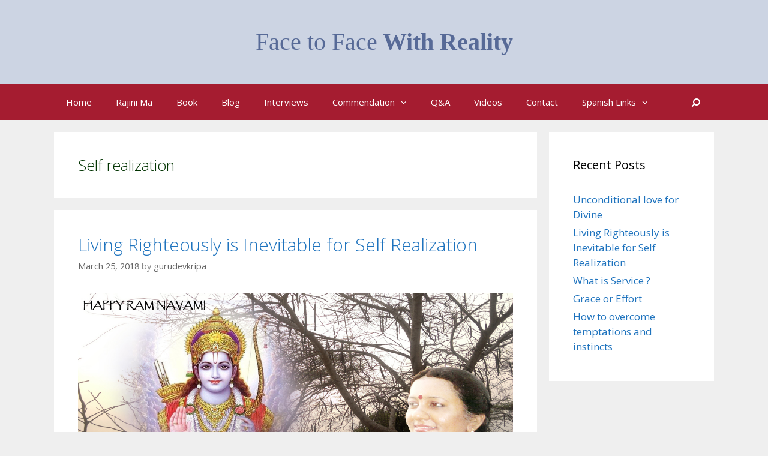

--- FILE ---
content_type: text/html; charset=UTF-8
request_url: https://rajiniji.com/category/self-realization/
body_size: 13551
content:
<!DOCTYPE html>
<html lang="en-US">
<head>
	<meta charset="UTF-8">
	<meta http-equiv="X-UA-Compatible" content="IE=edge" />
	<link rel="profile" href="http://gmpg.org/xfn/11">
	<title>Self realization Archives - How to get self-realized</title>

<!-- This site is optimized with the Yoast SEO plugin v12.5 - https://yoast.com/wordpress/plugins/seo/ -->
<meta name="robots" content="max-snippet:-1, max-image-preview:large, max-video-preview:-1"/>
<link rel="canonical" href="https://rajiniji.com/category/self-realization/" />
<meta property="og:locale" content="en_US" />
<meta property="og:type" content="object" />
<meta property="og:title" content="Self realization Archives - How to get self-realized" />
<meta property="og:url" content="https://rajiniji.com/category/self-realization/" />
<meta property="og:site_name" content="How to get self-realized" />
<meta name="twitter:card" content="summary" />
<meta name="twitter:title" content="Self realization Archives - How to get self-realized" />
<script type='application/ld+json' class='yoast-schema-graph yoast-schema-graph--main'>{"@context":"https://schema.org","@graph":[{"@type":"WebSite","@id":"https://rajiniji.com/#website","url":"https://rajiniji.com/","name":"How to get self-realized","publisher":{"@id":"https://rajiniji.com/#/schema/person/"},"potentialAction":{"@type":"SearchAction","target":"https://rajiniji.com/?s={search_term_string}","query-input":"required name=search_term_string"}},{"@type":"CollectionPage","@id":"https://rajiniji.com/category/self-realization/#webpage","url":"https://rajiniji.com/category/self-realization/","inLanguage":"en-US","name":"Self realization Archives - How to get self-realized","isPartOf":{"@id":"https://rajiniji.com/#website"}}]}</script>
<!-- / Yoast SEO plugin. -->

<link rel='dns-prefetch' href='//fonts.googleapis.com' />
<link rel='dns-prefetch' href='//s.w.org' />
<link href='https://fonts.gstatic.com' crossorigin rel='preconnect' />
<link rel="alternate" type="application/rss+xml" title="How to get self-realized &raquo; Feed" href="https://rajiniji.com/feed/" />
<link rel="alternate" type="application/rss+xml" title="How to get self-realized &raquo; Comments Feed" href="https://rajiniji.com/comments/feed/" />
<link rel="alternate" type="application/rss+xml" title="How to get self-realized &raquo; Self realization Category Feed" href="https://rajiniji.com/category/self-realization/feed/" />
		<script type="text/javascript">
			window._wpemojiSettings = {"baseUrl":"https:\/\/s.w.org\/images\/core\/emoji\/12.0.0-1\/72x72\/","ext":".png","svgUrl":"https:\/\/s.w.org\/images\/core\/emoji\/12.0.0-1\/svg\/","svgExt":".svg","source":{"concatemoji":"https:\/\/rajiniji.com\/wp-includes\/js\/wp-emoji-release.min.js?ver=5.4.18"}};
			/*! This file is auto-generated */
			!function(e,a,t){var n,r,o,i=a.createElement("canvas"),p=i.getContext&&i.getContext("2d");function s(e,t){var a=String.fromCharCode;p.clearRect(0,0,i.width,i.height),p.fillText(a.apply(this,e),0,0);e=i.toDataURL();return p.clearRect(0,0,i.width,i.height),p.fillText(a.apply(this,t),0,0),e===i.toDataURL()}function c(e){var t=a.createElement("script");t.src=e,t.defer=t.type="text/javascript",a.getElementsByTagName("head")[0].appendChild(t)}for(o=Array("flag","emoji"),t.supports={everything:!0,everythingExceptFlag:!0},r=0;r<o.length;r++)t.supports[o[r]]=function(e){if(!p||!p.fillText)return!1;switch(p.textBaseline="top",p.font="600 32px Arial",e){case"flag":return s([127987,65039,8205,9895,65039],[127987,65039,8203,9895,65039])?!1:!s([55356,56826,55356,56819],[55356,56826,8203,55356,56819])&&!s([55356,57332,56128,56423,56128,56418,56128,56421,56128,56430,56128,56423,56128,56447],[55356,57332,8203,56128,56423,8203,56128,56418,8203,56128,56421,8203,56128,56430,8203,56128,56423,8203,56128,56447]);case"emoji":return!s([55357,56424,55356,57342,8205,55358,56605,8205,55357,56424,55356,57340],[55357,56424,55356,57342,8203,55358,56605,8203,55357,56424,55356,57340])}return!1}(o[r]),t.supports.everything=t.supports.everything&&t.supports[o[r]],"flag"!==o[r]&&(t.supports.everythingExceptFlag=t.supports.everythingExceptFlag&&t.supports[o[r]]);t.supports.everythingExceptFlag=t.supports.everythingExceptFlag&&!t.supports.flag,t.DOMReady=!1,t.readyCallback=function(){t.DOMReady=!0},t.supports.everything||(n=function(){t.readyCallback()},a.addEventListener?(a.addEventListener("DOMContentLoaded",n,!1),e.addEventListener("load",n,!1)):(e.attachEvent("onload",n),a.attachEvent("onreadystatechange",function(){"complete"===a.readyState&&t.readyCallback()})),(n=t.source||{}).concatemoji?c(n.concatemoji):n.wpemoji&&n.twemoji&&(c(n.twemoji),c(n.wpemoji)))}(window,document,window._wpemojiSettings);
		</script>
		<style type="text/css">
img.wp-smiley,
img.emoji {
	display: inline !important;
	border: none !important;
	box-shadow: none !important;
	height: 1em !important;
	width: 1em !important;
	margin: 0 .07em !important;
	vertical-align: -0.1em !important;
	background: none !important;
	padding: 0 !important;
}
</style>
	<link rel='stylesheet' id='generate-fonts-css'  href='//fonts.googleapis.com/css?family=Open+Sans:300,300italic,regular,italic,600,600italic,700,700italic,800,800italic' type='text/css' media='all' />
<link rel='stylesheet' id='wp-block-library-css'  href='https://rajiniji.com/wp-includes/css/dist/block-library/style.min.css?ver=5.4.18' type='text/css' media='all' />
<link rel='stylesheet' id='pdfemb-gutenberg-block-backend-js-css'  href='https://rajiniji.com/wp-content/plugins/pdf-embedder/css/pdfemb-blocks.css?ver=5.4.18' type='text/css' media='all' />
<link rel='stylesheet' id='generate-style-grid-css'  href='https://rajiniji.com/wp-content/themes/generatepress/css/unsemantic-grid.min.css?ver=1.4' type='text/css' media='all' />
<link rel='stylesheet' id='generate-style-css'  href='https://rajiniji.com/wp-content/themes/generatepress/style.css?ver=1.4' type='text/css' media='all' />
<style id='generate-style-inline-css' type='text/css'>
body{background-color:#efefef;color:#013300;}a, a:visited{color:#1e73be;text-decoration:none;}a:visited{color:#00cc77;}a:hover, a:focus, a:active{color:#f1c40f;text-decoration:none;}body .grid-container{max-width:1100px;}
body, button, input, select, textarea{font-family:"Open Sans", sans-serif;}.main-navigation .main-nav ul ul li a{font-size:14px;}@media (max-width:768px){.main-title{font-size:30px;}h1{font-size:30px;}h2{font-size:25px;}}
.site-header{background-color:#ffffff;color:#3a3a3a;}.site-header a,.site-header a:visited{color:#3a3a3a;}.main-title a,.main-title a:hover,.main-title a:visited{color:#222222;}.site-description{color:#999999;}.main-navigation,.main-navigation ul ul{background-color:#222222;}.main-navigation .main-nav ul li a,.menu-toggle{color:#ffffff;}.main-navigation .main-nav ul li > a:hover,.main-navigation .main-nav ul li > a:focus, .main-navigation .main-nav ul li.sfHover > a{color:#ffffff;background-color:#3f3f3f;}button.menu-toggle:hover,button.menu-toggle:focus,.main-navigation .mobile-bar-items a,.main-navigation .mobile-bar-items a:hover,.main-navigation .mobile-bar-items a:focus{color:#ffffff;}.main-navigation .main-nav ul li[class*="current-menu-"] > a{color:#ffffff;background-color:#3f3f3f;}.main-navigation .main-nav ul li[class*="current-menu-"] > a:hover,.main-navigation .main-nav ul li[class*="current-menu-"].sfHover > a{color:#ffffff;background-color:#3f3f3f;}.navigation-search input[type="search"],.navigation-search input[type="search"]:active{color:#3f3f3f;background-color:#3f3f3f;}.navigation-search input[type="search"]:focus{color:#ffffff;background-color:#3f3f3f;}.main-navigation ul ul{background-color:#3f3f3f;}.main-navigation .main-nav ul ul li a{color:#ffffff;}.main-navigation .main-nav ul ul li > a:hover,.main-navigation .main-nav ul ul li > a:focus,.main-navigation .main-nav ul ul li.sfHover > a{color:#ffffff;background-color:#4f4f4f;}.main-navigation .main-nav ul ul li[class*="current-menu-"] > a{color:#ffffff;background-color:#4f4f4f;}.main-navigation .main-nav ul ul li[class*="current-menu-"] > a:hover,.main-navigation .main-nav ul ul li[class*="current-menu-"].sfHover > a{color:#ffffff;background-color:#4f4f4f;}.separate-containers .inside-article, .separate-containers .comments-area, .separate-containers .page-header, .one-container .container, .separate-containers .paging-navigation, .inside-page-header{background-color:#ffffff;}.entry-meta{color:#888888;}.entry-meta a,.entry-meta a:visited{color:#666666;}.entry-meta a:hover{color:#1e73be;}.sidebar .widget{background-color:#ffffff;}.sidebar .widget .widget-title{color:#000000;}.site-info{color:#ffffff;background-color:#222222;}.site-info a,.site-info a:visited{color:#ffffff;}.site-info a:hover{color:#606060;}.footer-bar .widget_nav_menu .current-menu-item a{color:#606060;}input[type="text"],input[type="email"],input[type="url"],input[type="password"],input[type="search"],input[type="tel"],input[type="number"],textarea{color:#666666;background-color:#fafafa;border-color:#cccccc;}input[type="text"]:focus,input[type="email"]:focus,input[type="url"]:focus,input[type="password"]:focus,input[type="search"]:focus,input[type="tel"]:focus,input[type="number"]:focus,textarea:focus{color:#666666;background-color:#ffffff;border-color:#bfbfbf;}button,html input[type="button"],input[type="reset"],input[type="submit"],.button,.button:visited{color:#ffffff;background-color:#666666;}button:hover,html input[type="button"]:hover,input[type="reset"]:hover,input[type="submit"]:hover,.button:hover,button:focus,html input[type="button"]:focus,input[type="reset"]:focus,input[type="submit"]:focus,.button:focus{color:#ffffff;background-color:#3f3f3f;}
@media (max-width:768px){.separate-containers .inside-article, .separate-containers .comments-area, .separate-containers .page-header, .separate-containers .paging-navigation, .one-container .site-content, .inside-page-header{padding:30px;}}.main-navigation ul ul{top:auto;}.navigation-search, .navigation-search input{height:100%;}
</style>
<link rel='stylesheet' id='generate-mobile-style-css'  href='https://rajiniji.com/wp-content/themes/generatepress/css/mobile.min.css?ver=1.4' type='text/css' media='all' />
<link rel='stylesheet' id='font-awesome-css'  href='https://rajiniji.com/wp-content/plugins/elementor/assets/lib/font-awesome/css/font-awesome.min.css?ver=4.7.0' type='text/css' media='all' />
<!--[if lt IE 9]>
<link rel='stylesheet' id='generate-ie-css'  href='https://rajiniji.com/wp-content/themes/generatepress/css/ie.min.css?ver=1.4' type='text/css' media='all' />
<![endif]-->
<script type='text/javascript' src='https://rajiniji.com/wp-includes/js/jquery/jquery.js?ver=1.12.4-wp'></script>
<script type='text/javascript' src='https://rajiniji.com/wp-includes/js/jquery/jquery-migrate.min.js?ver=1.4.1'></script>
<link rel='https://api.w.org/' href='https://rajiniji.com/wp-json/' />
<link rel="EditURI" type="application/rsd+xml" title="RSD" href="https://rajiniji.com/xmlrpc.php?rsd" />
<link rel="wlwmanifest" type="application/wlwmanifest+xml" href="https://rajiniji.com/wp-includes/wlwmanifest.xml" /> 
<meta name="generator" content="WordPress 5.4.18" />
<meta name="viewport" content="width=device-width, initial-scale=1"><link rel="icon" href="https://rajiniji.com/wp-content/uploads/2017/09/cropped-buddha-buddhism-statue-religion-46177-1-32x32.jpeg" sizes="32x32" />
<link rel="icon" href="https://rajiniji.com/wp-content/uploads/2017/09/cropped-buddha-buddhism-statue-religion-46177-1-192x192.jpeg" sizes="192x192" />
<link rel="apple-touch-icon" href="https://rajiniji.com/wp-content/uploads/2017/09/cropped-buddha-buddhism-statue-religion-46177-1-180x180.jpeg" />
<meta name="msapplication-TileImage" content="https://rajiniji.com/wp-content/uploads/2017/09/cropped-buddha-buddhism-statue-religion-46177-1-270x270.jpeg" />
		<style type="text/css" id="wp-custom-css">
			/*
You can add your own CSS here.
#D9D4CD 

Click the help icon above to learn more.

.main-title {

      font-color: white;
      
}
color:#6476A0;
*/

.site-header {
	background-color: #CCD4e3;

}



.main-navigation {
	background-color: #A51C30;
}

.site-info{
	background-color: #A51C30;

}

body.page-id-556 {
      background-color: #f1f4f9;
}

.page-id-556 .inside-article {
      background-color: #ecf1f7;
}

body.page-id-619 {
      background-color:  #7B713B;
}
.page-id-619.inside-article {
      background-color: #dce4f2;
}

body.page-id-699 {
      background-color: #c8d473;
}
body.page-id-558 {
      background-color: #632B20;
}

body.page-id-1285 {
      background-color: #632B20;
}
body.page-id-1780 {
      background-color: #632B20;
}



.header-widget
{
color:#576A97;
font-family: "merriweather";
float:none;
margin-left:25%;

margin-bottom: -60px;
font-size:40px;

}



.main-title {

      font-size: 20px;
font-family: "merriweather";
font-color:;     
}

		</style>
		</head>

<body itemtype='http://schema.org/Blog' itemscope='itemscope' class="archive category category-self-realization category-21  featured-image-active right-sidebar nav-below-header fluid-header separate-containers active-footer-widgets-0 nav-search-enabled nav-aligned-left header-aligned-center dropdown-hover elementor-default elementor-kit-2596">
	<a class="screen-reader-text skip-link" href="#content" title="Skip to content">Skip to content</a>
			<header itemtype="http://schema.org/WPHeader" itemscope="itemscope" id="masthead" class="site-header">
		<div class="inside-header grid-container grid-parent">
								<div class="header-widget">
			<aside id="text-3" class="widget inner-padding widget_text">			<div class="textwidget"><p>Face to Face<strong> With Reality</strong></p>
</div>
		</aside>		</div>
						</div><!-- .inside-header -->
	</header><!-- #masthead -->
			<nav itemtype="http://schema.org/SiteNavigationElement" itemscope="itemscope" id="site-navigation" class="main-navigation">
		<div class="inside-navigation grid-container grid-parent">
			<form method="get" class="search-form navigation-search" action="https://rajiniji.com/">
			<input type="search" class="search-field" value="" name="s" title="Search" />
		</form>	<div class="mobile-bar-items">
				<span class="search-item" title="Search">
			<a href="#">
				<i class="fa fa-fw fa-search" aria-hidden="true"></i>
				<span class="screen-reader-text">Search</span>
			</a>
		</span>
	</div><!-- .mobile-bar-items -->
				<button class="menu-toggle" aria-controls="primary-menu" aria-expanded="false">
								<span class="mobile-menu">Menu</span>
			</button>
			<div id="primary-menu" class="main-nav"><ul id="menu-menu1" class=" menu sf-menu"><li id="menu-item-1182" class="menu-item menu-item-type-post_type menu-item-object-page menu-item-1182"><a href="https://rajiniji.com/rajini-menon/">Home</a></li>
<li id="menu-item-563" class="menu-item menu-item-type-post_type menu-item-object-page menu-item-563"><a href="https://rajiniji.com/rajini-ma/">Rajini Ma</a></li>
<li id="menu-item-949" class="menu-item menu-item-type-post_type menu-item-object-page menu-item-949"><a href="https://rajiniji.com/facetofacewithreality/">Book</a></li>
<li id="menu-item-2153" class="menu-item menu-item-type-post_type menu-item-object-page menu-item-2153"><a href="https://rajiniji.com/blog/">Blog</a></li>
<li id="menu-item-626" class="menu-item menu-item-type-post_type menu-item-object-page menu-item-626"><a href="https://rajiniji.com/rajinimenoninterview/">Interviews</a></li>
<li id="menu-item-627" class="menu-item menu-item-type-post_type menu-item-object-page menu-item-has-children menu-item-627"><a href="https://rajiniji.com/commendationrajinimenon/">Commendation<span role="button" class="dropdown-menu-toggle" aria-expanded="false"></span></a>
<ul class="sub-menu">
	<li id="menu-item-2158" class="menu-item menu-item-type-post_type menu-item-object-page menu-item-2158"><a href="https://rajiniji.com/book/">Face to Face with Reality</a></li>
</ul>
</li>
<li id="menu-item-560" class="menu-item menu-item-type-post_type menu-item-object-page menu-item-560"><a href="https://rajiniji.com/whatislife/">Q&#038;A</a></li>
<li id="menu-item-625" class="menu-item menu-item-type-post_type menu-item-object-page menu-item-625"><a href="https://rajiniji.com/videos/">Videos</a></li>
<li id="menu-item-1813" class="menu-item menu-item-type-post_type menu-item-object-page menu-item-1813"><a href="https://rajiniji.com/contact/">Contact</a></li>
<li id="menu-item-2025" class="menu-item menu-item-type-post_type menu-item-object-page menu-item-has-children menu-item-2025"><a href="https://rajiniji.com/rajinimenonspanish/">Spanish Links<span role="button" class="dropdown-menu-toggle" aria-expanded="false"></span></a>
<ul class="sub-menu">
	<li id="menu-item-2423" class="menu-item menu-item-type-post_type menu-item-object-page menu-item-2423"><a href="https://rajiniji.com/karma-and-self-realization/">Spanish Blog</a></li>
	<li id="menu-item-2026" class="menu-item menu-item-type-post_type menu-item-object-page menu-item-2026"><a href="https://rajiniji.com/meastrosrajinimenon/">Maestros y Autores (tradicional)</a></li>
	<li id="menu-item-2028" class="menu-item menu-item-type-post_type menu-item-object-page menu-item-2028"><a href="https://rajiniji.com/facetofacewithrealityspanish/">facetofacewithrealityspanish</a></li>
</ul>
</li>
<li class="search-item" title="Search"><a href="#"><i class="fa fa-fw fa-search" aria-hidden="true"></i><span class="screen-reader-text">Search</span></a></li></ul></div>		</div><!-- .inside-navigation -->
	</nav><!-- #site-navigation -->
		
	<div id="page" class="hfeed site grid-container container grid-parent">
		<div id="content" class="site-content">
			
	<section id="primary" class="content-area grid-parent mobile-grid-100 grid-75 tablet-grid-75">
		<main id="main" class="site-main">
				
				<header class="page-header">
				<h1 class="page-title">
			Self realization		</h1>
							</header><!-- .page-header -->
	
						
				<article id="post-2468" class="post-2468 post type-post status-publish format-standard has-post-thumbnail hentry category-guru category-inner-conscience category-self-realization" itemtype='http://schema.org/CreativeWork' itemscope='itemscope'>
	<div class="inside-article">
				<header class="entry-header">
						<h2 class="entry-title" itemprop="headline"><a href="https://rajiniji.com/living-righteously-is-inevitable-for-self-realization/" rel="bookmark">Living Righteously is Inevitable for Self Realization</a></h2>					<div class="entry-meta">
			<span class="posted-on"><a href="https://rajiniji.com/living-righteously-is-inevitable-for-self-realization/" title="11:53 am" rel="bookmark"><time class="entry-date published" datetime="2018-03-25T11:53:48+00:00" itemprop="datePublished">March 25, 2018</time><time class="updated" datetime="2019-04-28T00:36:14+00:00" itemprop="dateModified">April 28, 2019</time></a></span> <span class="byline"><span class="author vcard" itemtype="http://schema.org/Person" itemscope="itemscope" itemprop="author">by <a class="url fn n" href="https://rajiniji.com/author/gurudevkripa0gmail-com/" title="View all posts by gurudevkripa" rel="author" itemprop="url"><span class="author-name" itemprop="name">gurudevkripa</span></a></span></span>		</div><!-- .entry-meta -->
			</header><!-- .entry-header -->
		<div class="post-image">
				<a href="https://rajiniji.com/living-righteously-is-inevitable-for-self-realization/" title="Living Righteously is Inevitable for Self Realization">
					<img width="1200" height="630" src="https://rajiniji.com/wp-content/uploads/2018/03/RamaRajini5-copy.jpg" class="attachment-full size-full wp-post-image" alt="Rajini Menon Spiritual" itemprop="image" srcset="https://rajiniji.com/wp-content/uploads/2018/03/RamaRajini5-copy.jpg 1200w, https://rajiniji.com/wp-content/uploads/2018/03/RamaRajini5-copy-300x158.jpg 300w, https://rajiniji.com/wp-content/uploads/2018/03/RamaRajini5-copy-768x403.jpg 768w, https://rajiniji.com/wp-content/uploads/2018/03/RamaRajini5-copy-1024x538.jpg 1024w" sizes="(max-width: 1200px) 100vw, 1200px" />
				</a>
			</div>		
					<div class="entry-summary" itemprop="text">
				<p>Q: Is Following One&#8217;s Own Inner Conscience (Living Righteously) The Only Way To Self Realization ? Rajini Ma: The Self reveals itself only and only when one is purified. Impurities arise from the mind. If one consciously stops such impurities from the thought level, and implements pure (as per one&#8217;s own conscience) thoughts, words and &#8230; <a title="Living Righteously is Inevitable for Self Realization" class="read-more" href="https://rajiniji.com/living-righteously-is-inevitable-for-self-realization/">Read more</a></p>
			</div><!-- .entry-summary -->
				
				<footer class="entry-meta">
			<span class="cat-links"><span class="screen-reader-text">Categories </span><a href="https://rajiniji.com/category/guru/" rel="category tag">Guru</a>, <a href="https://rajiniji.com/category/inner-conscience/" rel="category tag">Inner Conscience</a>, <a href="https://rajiniji.com/category/self-realization/" rel="category tag">Self realization</a></span>					</footer><!-- .entry-meta -->
				</div><!-- .inside-article -->
</article><!-- #post-## -->
			
				<article id="post-2462" class="post-2462 post type-post status-publish format-standard has-post-thumbnail hentry category-self-realization category-service tag-how-to-serve-god tag-service tag-service-in-spirituality" itemtype='http://schema.org/CreativeWork' itemscope='itemscope'>
	<div class="inside-article">
				<header class="entry-header">
						<h2 class="entry-title" itemprop="headline"><a href="https://rajiniji.com/what-is-service/" rel="bookmark">What is Service ?</a></h2>					<div class="entry-meta">
			<span class="posted-on"><a href="https://rajiniji.com/what-is-service/" title="6:08 pm" rel="bookmark"><time class="entry-date published" datetime="2018-03-19T18:08:58+00:00" itemprop="datePublished">March 19, 2018</time><time class="updated" datetime="2018-03-25T11:54:17+00:00" itemprop="dateModified">March 25, 2018</time></a></span> <span class="byline"><span class="author vcard" itemtype="http://schema.org/Person" itemscope="itemscope" itemprop="author">by <a class="url fn n" href="https://rajiniji.com/author/gurudevkripa0gmail-com/" title="View all posts by gurudevkripa" rel="author" itemprop="url"><span class="author-name" itemprop="name">gurudevkripa</span></a></span></span>		</div><!-- .entry-meta -->
			</header><!-- .entry-header -->
		<div class="post-image">
				<a href="https://rajiniji.com/what-is-service/" title="What is Service ?">
					<img width="2048" height="1536" src="https://rajiniji.com/wp-content/uploads/2018/03/rajinimenon.jpg" class="attachment-full size-full wp-post-image" alt="" itemprop="image" srcset="https://rajiniji.com/wp-content/uploads/2018/03/rajinimenon.jpg 2048w, https://rajiniji.com/wp-content/uploads/2018/03/rajinimenon-300x225.jpg 300w, https://rajiniji.com/wp-content/uploads/2018/03/rajinimenon-768x576.jpg 768w, https://rajiniji.com/wp-content/uploads/2018/03/rajinimenon-1024x768.jpg 1024w" sizes="(max-width: 2048px) 100vw, 2048px" />
				</a>
			</div>		
					<div class="entry-summary" itemprop="text">
				<p>Q:  What is service? When a lady feeds a hungry baby in the street it is called service, whereas when the same lady feeds her own hungry baby that is not service. Why is different interpretation for similar action? Rajini Ma:  When you do something which directly or indirectly benefits your ego- self, you don’t &#8230; <a title="What is Service ?" class="read-more" href="https://rajiniji.com/what-is-service/">Read more</a></p>
			</div><!-- .entry-summary -->
				
				<footer class="entry-meta">
			<span class="cat-links"><span class="screen-reader-text">Categories </span><a href="https://rajiniji.com/category/self-realization/" rel="category tag">Self realization</a>, <a href="https://rajiniji.com/category/service/" rel="category tag">Service</a></span><span class="tags-links"><span class="screen-reader-text">Tags </span><a href="https://rajiniji.com/tag/how-to-serve-god/" rel="tag">how to serve god</a>, <a href="https://rajiniji.com/tag/service/" rel="tag">service</a>, <a href="https://rajiniji.com/tag/service-in-spirituality/" rel="tag">service in spirituality</a></span>					</footer><!-- .entry-meta -->
				</div><!-- .inside-article -->
</article><!-- #post-## -->
			
				<article id="post-2445" class="post-2445 post type-post status-publish format-standard has-post-thumbnail hentry category-grace category-self-realization" itemtype='http://schema.org/CreativeWork' itemscope='itemscope'>
	<div class="inside-article">
				<header class="entry-header">
						<h2 class="entry-title" itemprop="headline"><a href="https://rajiniji.com/graceofgod/" rel="bookmark">Grace or Effort</a></h2>					<div class="entry-meta">
			<span class="posted-on"><a href="https://rajiniji.com/graceofgod/" title="5:15 pm" rel="bookmark"><time class="entry-date published" datetime="2017-12-18T17:15:09+00:00" itemprop="datePublished">December 18, 2017</time><time class="updated" datetime="2017-12-18T17:39:12+00:00" itemprop="dateModified">December 18, 2017</time></a></span> <span class="byline"><span class="author vcard" itemtype="http://schema.org/Person" itemscope="itemscope" itemprop="author">by <a class="url fn n" href="https://rajiniji.com/author/gurudevkripa0gmail-com/" title="View all posts by gurudevkripa" rel="author" itemprop="url"><span class="author-name" itemprop="name">gurudevkripa</span></a></span></span>		</div><!-- .entry-meta -->
			</header><!-- .entry-header -->
		<div class="post-image">
				<a href="https://rajiniji.com/graceofgod/" title="Grace or Effort">
					<img width="200" height="219" src="https://rajiniji.com/wp-content/uploads/2017/10/rajini-onam-lamp-background-blend-small1-copy-e1513618277632.jpg" class="attachment-full size-full wp-post-image" alt="grace of god" itemprop="image" />
				</a>
			</div>		
					<div class="entry-summary" itemprop="text">
				<p>&nbsp; Grace or Effort Is it a step by step procedure which can be adopted for final liberation or just grace of God? Both. The grace delivers the liberation only when one reaches, by one’s own efforts, the brim of purity. As I often say, this is similar to the titration experiments in chemistry classes. &#8230; <a title="Grace or Effort" class="read-more" href="https://rajiniji.com/graceofgod/">Read more</a></p>
			</div><!-- .entry-summary -->
				
				<footer class="entry-meta">
			<span class="cat-links"><span class="screen-reader-text">Categories </span><a href="https://rajiniji.com/category/grace/" rel="category tag">Grace</a>, <a href="https://rajiniji.com/category/self-realization/" rel="category tag">Self realization</a></span>					</footer><!-- .entry-meta -->
				</div><!-- .inside-article -->
</article><!-- #post-## -->
			
				<article id="post-2314" class="post-2314 post type-post status-publish format-standard has-post-thumbnail hentry category-self-realization category-vasanas" itemtype='http://schema.org/CreativeWork' itemscope='itemscope'>
	<div class="inside-article">
				<header class="entry-header">
						<h2 class="entry-title" itemprop="headline"><a href="https://rajiniji.com/how-to-overcome-vasanas/" rel="bookmark">How to overcome temptations and instincts</a></h2>					<div class="entry-meta">
			<span class="posted-on"><a href="https://rajiniji.com/how-to-overcome-vasanas/" title="5:40 pm" rel="bookmark"><time class="entry-date published" datetime="2017-11-15T17:40:37+00:00" itemprop="datePublished">November 15, 2017</time><time class="updated" datetime="2017-11-15T17:49:04+00:00" itemprop="dateModified">November 15, 2017</time></a></span> <span class="byline"><span class="author vcard" itemtype="http://schema.org/Person" itemscope="itemscope" itemprop="author">by <a class="url fn n" href="https://rajiniji.com/author/gurudevkripa0gmail-com/" title="View all posts by gurudevkripa" rel="author" itemprop="url"><span class="author-name" itemprop="name">gurudevkripa</span></a></span></span>		</div><!-- .entry-meta -->
			</header><!-- .entry-header -->
		<div class="post-image">
				<a href="https://rajiniji.com/how-to-overcome-vasanas/" title="How to overcome temptations and instincts">
					<img width="1667" height="601" src="https://rajiniji.com/wp-content/uploads/2017/11/three-wise-monkeys1.png" class="attachment-full size-full wp-post-image" alt="rajini menon guru vasanas" itemprop="image" srcset="https://rajiniji.com/wp-content/uploads/2017/11/three-wise-monkeys1.png 1667w, https://rajiniji.com/wp-content/uploads/2017/11/three-wise-monkeys1-300x108.png 300w, https://rajiniji.com/wp-content/uploads/2017/11/three-wise-monkeys1-768x277.png 768w, https://rajiniji.com/wp-content/uploads/2017/11/three-wise-monkeys1-1024x369.png 1024w" sizes="(max-width: 1667px) 100vw, 1667px" />
				</a>
			</div>		
					<div class="entry-summary" itemprop="text">
				<p>Q: I find myself prey to temptations and instincts.  However, I want to be in situations where I fall prey to temptations and instincts, yet not affected by that. What should I do for that? Rajini Ma: If you find yourself falling prey to temptations, you have to be very alert, firstly. Then, you have to &#8230; <a title="How to overcome temptations and instincts" class="read-more" href="https://rajiniji.com/how-to-overcome-vasanas/">Read more</a></p>
			</div><!-- .entry-summary -->
				
				<footer class="entry-meta">
			<span class="cat-links"><span class="screen-reader-text">Categories </span><a href="https://rajiniji.com/category/self-realization/" rel="category tag">Self realization</a>, <a href="https://rajiniji.com/category/vasanas/" rel="category tag">Vasanas</a></span>					</footer><!-- .entry-meta -->
				</div><!-- .inside-article -->
</article><!-- #post-## -->
			
				<article id="post-2112" class="post-2112 post type-post status-publish format-standard has-post-thumbnail hentry category-inner-conscience category-self-realization category-vasanas" itemtype='http://schema.org/CreativeWork' itemscope='itemscope'>
	<div class="inside-article">
				<header class="entry-header">
						<h2 class="entry-title" itemprop="headline"><a href="https://rajiniji.com/how-to-handle-vasanas/" rel="bookmark">How to handle vasanas</a></h2>					<div class="entry-meta">
			<span class="posted-on"><a href="https://rajiniji.com/how-to-handle-vasanas/" title="6:02 am" rel="bookmark"><time class="entry-date published" datetime="2017-10-20T06:02:11+00:00" itemprop="datePublished">October 20, 2017</time><time class="updated" datetime="2017-11-15T17:59:28+00:00" itemprop="dateModified">November 15, 2017</time></a></span> <span class="byline"><span class="author vcard" itemtype="http://schema.org/Person" itemscope="itemscope" itemprop="author">by <a class="url fn n" href="https://rajiniji.com/author/gurudevkripa0gmail-com/" title="View all posts by gurudevkripa" rel="author" itemprop="url"><span class="author-name" itemprop="name">gurudevkripa</span></a></span></span>		</div><!-- .entry-meta -->
			</header><!-- .entry-header -->
		<div class="post-image">
				<a href="https://rajiniji.com/how-to-handle-vasanas/" title="How to handle vasanas">
					<img width="681" height="960" src="https://rajiniji.com/wp-content/uploads/2017/10/Rajini-ma-with-Tiger.jpg" class="attachment-full size-full wp-post-image" alt="vasanas and self realization" itemprop="image" srcset="https://rajiniji.com/wp-content/uploads/2017/10/Rajini-ma-with-Tiger.jpg 681w, https://rajiniji.com/wp-content/uploads/2017/10/Rajini-ma-with-Tiger-213x300.jpg 213w" sizes="(max-width: 681px) 100vw, 681px" />
				</a>
			</div>		
					<div class="entry-summary" itemprop="text">
				<p>How to Handle Vasanas That Are The Root Cause Hindering Permanent Thoughtless State Man and thoughts both are born due to and with &#8211; his nature, natural instincts or vasanas. Be aware of all the vasanas which arise in you moment to moment. Leave aside the vasanas which are in consensus with your inner conscience, &#8230; <a title="How to handle vasanas" class="read-more" href="https://rajiniji.com/how-to-handle-vasanas/">Read more</a></p>
			</div><!-- .entry-summary -->
				
				<footer class="entry-meta">
			<span class="cat-links"><span class="screen-reader-text">Categories </span><a href="https://rajiniji.com/category/inner-conscience/" rel="category tag">Inner Conscience</a>, <a href="https://rajiniji.com/category/self-realization/" rel="category tag">Self realization</a>, <a href="https://rajiniji.com/category/vasanas/" rel="category tag">Vasanas</a></span>					</footer><!-- .entry-meta -->
				</div><!-- .inside-article -->
</article><!-- #post-## -->
			
				<article id="post-2109" class="post-2109 post type-post status-publish format-video has-post-thumbnail hentry category-guru category-inner-conscience category-self-realization post_format-post-format-video" itemtype='http://schema.org/CreativeWork' itemscope='itemscope'>
	<div class="inside-article">
				<header class="entry-header">
						<h2 class="entry-title" itemprop="headline"><a href="https://rajiniji.com/choosing-a-guru/" rel="bookmark">Guru</a></h2>					<div class="entry-meta">
			<span class="posted-on"><a href="https://rajiniji.com/choosing-a-guru/" title="5:47 pm" rel="bookmark"><time class="entry-date published" datetime="2017-10-18T17:47:09+00:00" itemprop="datePublished">October 18, 2017</time><time class="updated" datetime="2017-10-30T06:11:20+00:00" itemprop="dateModified">October 30, 2017</time></a></span> <span class="byline"><span class="author vcard" itemtype="http://schema.org/Person" itemscope="itemscope" itemprop="author">by <a class="url fn n" href="https://rajiniji.com/author/gurudevkripa0gmail-com/" title="View all posts by gurudevkripa" rel="author" itemprop="url"><span class="author-name" itemprop="name">gurudevkripa</span></a></span></span>		</div><!-- .entry-meta -->
			</header><!-- .entry-header -->
		<div class="post-image">
				<a href="https://rajiniji.com/choosing-a-guru/" title="Guru">
					<img width="1000" height="750" src="https://rajiniji.com/wp-content/uploads/2017/09/buddha-india-mind-prayer-161170.jpeg" class="attachment-full size-full wp-post-image" alt="Guru Rajini Menon" itemprop="image" srcset="https://rajiniji.com/wp-content/uploads/2017/09/buddha-india-mind-prayer-161170.jpeg 1000w, https://rajiniji.com/wp-content/uploads/2017/09/buddha-india-mind-prayer-161170-300x225.jpeg 300w, https://rajiniji.com/wp-content/uploads/2017/09/buddha-india-mind-prayer-161170-768x576.jpeg 768w" sizes="(max-width: 1000px) 100vw, 1000px" />
				</a>
			</div>		
					<div class="entry-content" itemprop="text">
						<div data-elementor-type="wp-post" data-elementor-id="2109" class="elementor elementor-2109 elementor-bc-flex-widget" data-elementor-settings="[]">
						<div class="elementor-inner">
							<div class="elementor-section-wrap">
							<section class="elementor-section elementor-top-section elementor-element elementor-element-p34m9aa elementor-section-boxed elementor-section-height-default elementor-section-height-default" data-id="p34m9aa" data-element_type="section">
						<div class="elementor-container elementor-column-gap-default">
							<div class="elementor-row">
					<div class="elementor-column elementor-col-100 elementor-top-column elementor-element elementor-element-ir9je03" data-id="ir9je03" data-element_type="column">
			<div class="elementor-column-wrap elementor-element-populated">
							<div class="elementor-widget-wrap">
						<div class="elementor-element elementor-element-jw5cw3r elementor-aspect-ratio-169 elementor-widget elementor-widget-video" data-id="jw5cw3r" data-element_type="widget" data-settings="{&quot;youtube_url&quot;:&quot;https:\/\/youtu.be\/lFhl6WDEvwc&quot;,&quot;video_type&quot;:&quot;youtube&quot;,&quot;controls&quot;:&quot;yes&quot;,&quot;aspect_ratio&quot;:&quot;169&quot;}" data-widget_type="video.default">
				<div class="elementor-widget-container">
					<div class="elementor-wrapper elementor-fit-aspect-ratio elementor-open-inline">
			<div class="elementor-video"></div>		</div>
				</div>
				</div>
						</div>
					</div>
		</div>
								</div>
					</div>
		</section>
						</div>
						</div>
					</div>
									</div><!-- .entry-content -->
				
				<footer class="entry-meta">
			<span class="cat-links"><span class="screen-reader-text">Categories </span><a href="https://rajiniji.com/category/guru/" rel="category tag">Guru</a>, <a href="https://rajiniji.com/category/inner-conscience/" rel="category tag">Inner Conscience</a>, <a href="https://rajiniji.com/category/self-realization/" rel="category tag">Self realization</a></span>					</footer><!-- .entry-meta -->
				</div><!-- .inside-article -->
</article><!-- #post-## -->
			
				<article id="post-2085" class="post-2085 post type-post status-publish format-standard has-post-thumbnail hentry category-inner-conscience category-self-realization tag-enlightenment tag-inner-conscience tag-rajini-menon tag-self-realization" itemtype='http://schema.org/CreativeWork' itemscope='itemscope'>
	<div class="inside-article">
				<header class="entry-header">
						<h2 class="entry-title" itemprop="headline"><a href="https://rajiniji.com/inner-conscience/" rel="bookmark">Light up within</a></h2>					<div class="entry-meta">
			<span class="posted-on"><a href="https://rajiniji.com/inner-conscience/" title="12:16 pm" rel="bookmark"><time class="entry-date published" datetime="2017-10-18T12:16:19+00:00" itemprop="datePublished">October 18, 2017</time><time class="updated" datetime="2017-10-29T13:52:34+00:00" itemprop="dateModified">October 29, 2017</time></a></span> <span class="byline"><span class="author vcard" itemtype="http://schema.org/Person" itemscope="itemscope" itemprop="author">by <a class="url fn n" href="https://rajiniji.com/author/gurudevkripa0gmail-com/" title="View all posts by gurudevkripa" rel="author" itemprop="url"><span class="author-name" itemprop="name">gurudevkripa</span></a></span></span>		</div><!-- .entry-meta -->
			</header><!-- .entry-header -->
		<div class="post-image">
				<a href="https://rajiniji.com/inner-conscience/" title="Light up within">
					<img width="1125" height="750" src="https://rajiniji.com/wp-content/uploads/2017/09/pexels-photo-351696.jpeg" class="attachment-full size-full wp-post-image" alt="" itemprop="image" srcset="https://rajiniji.com/wp-content/uploads/2017/09/pexels-photo-351696.jpeg 1125w, https://rajiniji.com/wp-content/uploads/2017/09/pexels-photo-351696-300x200.jpeg 300w, https://rajiniji.com/wp-content/uploads/2017/09/pexels-photo-351696-768x512.jpeg 768w, https://rajiniji.com/wp-content/uploads/2017/09/pexels-photo-351696-1024x683.jpeg 1024w" sizes="(max-width: 1125px) 100vw, 1125px" />
				</a>
			</div>		
					<div class="entry-summary" itemprop="text">
				<p>A soul is a soul by whatever name you call it. Go beyond the name and see the one soul, within and without. Light up within to expel all darkness with the flame of inner conscience. ~ Rajini Ma</p>
			</div><!-- .entry-summary -->
				
				<footer class="entry-meta">
			<span class="cat-links"><span class="screen-reader-text">Categories </span><a href="https://rajiniji.com/category/inner-conscience/" rel="category tag">Inner Conscience</a>, <a href="https://rajiniji.com/category/self-realization/" rel="category tag">Self realization</a></span><span class="tags-links"><span class="screen-reader-text">Tags </span><a href="https://rajiniji.com/tag/enlightenment/" rel="tag">enlightenment</a>, <a href="https://rajiniji.com/tag/inner-conscience/" rel="tag">inner conscience</a>, <a href="https://rajiniji.com/tag/rajini-menon/" rel="tag">rajini menon</a>, <a href="https://rajiniji.com/tag/self-realization/" rel="tag">self realization</a></span>					</footer><!-- .entry-meta -->
				</div><!-- .inside-article -->
</article><!-- #post-## -->
			
			
						</main><!-- #main -->
	</section><!-- #primary -->

<div id="right-sidebar" itemtype="http://schema.org/WPSideBar" itemscope="itemscope" role="complementary" class="widget-area grid-25 tablet-grid-25 grid-parent sidebar">
	<div class="inside-right-sidebar">
						<aside id="recent-posts-2" class="widget inner-padding widget_recent_entries">		<h4 class="widget-title">Recent Posts</h4>		<ul>
											<li>
					<a href="https://rajiniji.com/the-only-reason-for-choosing-righteousness/">Unconditional love for Divine</a>
									</li>
											<li>
					<a href="https://rajiniji.com/living-righteously-is-inevitable-for-self-realization/">Living Righteously is Inevitable for Self Realization</a>
									</li>
											<li>
					<a href="https://rajiniji.com/what-is-service/">What is Service ?</a>
									</li>
											<li>
					<a href="https://rajiniji.com/graceofgod/">Grace or Effort</a>
									</li>
											<li>
					<a href="https://rajiniji.com/how-to-overcome-vasanas/">How to overcome temptations and instincts</a>
									</li>
					</ul>
		</aside>			</div><!-- .inside-right-sidebar -->
</div><!-- #secondary -->
	</div><!-- #content -->
</div><!-- #page -->
<div class="site-footer footer-bar-active footer-bar-align-center">
		<footer class="site-info" itemtype="http://schema.org/WPFooter" itemscope="itemscope">
		<div class="inside-site-info grid-container grid-parent">
				<div class="footer-bar">
		<aside id="nav_menu-3" class="widget inner-padding widget_nav_menu"><div class="menu-menu1-container"><ul id="menu-menu1-1" class="menu"><li class="menu-item menu-item-type-post_type menu-item-object-page menu-item-1182"><a href="https://rajiniji.com/rajini-menon/">Home</a></li>
<li class="menu-item menu-item-type-post_type menu-item-object-page menu-item-563"><a href="https://rajiniji.com/rajini-ma/">Rajini Ma</a></li>
<li class="menu-item menu-item-type-post_type menu-item-object-page menu-item-949"><a href="https://rajiniji.com/facetofacewithreality/">Book</a></li>
<li class="menu-item menu-item-type-post_type menu-item-object-page menu-item-2153"><a href="https://rajiniji.com/blog/">Blog</a></li>
<li class="menu-item menu-item-type-post_type menu-item-object-page menu-item-626"><a href="https://rajiniji.com/rajinimenoninterview/">Interviews</a></li>
<li class="menu-item menu-item-type-post_type menu-item-object-page menu-item-has-children menu-item-627"><a href="https://rajiniji.com/commendationrajinimenon/">Commendation</a>
<ul class="sub-menu">
	<li class="menu-item menu-item-type-post_type menu-item-object-page menu-item-2158"><a href="https://rajiniji.com/book/">Face to Face with Reality</a></li>
</ul>
</li>
<li class="menu-item menu-item-type-post_type menu-item-object-page menu-item-560"><a href="https://rajiniji.com/whatislife/">Q&#038;A</a></li>
<li class="menu-item menu-item-type-post_type menu-item-object-page menu-item-625"><a href="https://rajiniji.com/videos/">Videos</a></li>
<li class="menu-item menu-item-type-post_type menu-item-object-page menu-item-1813"><a href="https://rajiniji.com/contact/">Contact</a></li>
<li class="menu-item menu-item-type-post_type menu-item-object-page menu-item-has-children menu-item-2025"><a href="https://rajiniji.com/rajinimenonspanish/">Spanish Links</a>
<ul class="sub-menu">
	<li class="menu-item menu-item-type-post_type menu-item-object-page menu-item-2423"><a href="https://rajiniji.com/karma-and-self-realization/">Spanish Blog</a></li>
	<li class="menu-item menu-item-type-post_type menu-item-object-page menu-item-2026"><a href="https://rajiniji.com/meastrosrajinimenon/">Maestros y Autores (tradicional)</a></li>
	<li class="menu-item menu-item-type-post_type menu-item-object-page menu-item-2028"><a href="https://rajiniji.com/facetofacewithrealityspanish/">facetofacewithrealityspanish</a></li>
</ul>
</li>
</ul></div></aside>	</div>
				<div class="copyright-bar">
					Website Dedicated to Rajini Ma
			</div>
		</div>
	</footer><!-- .site-info -->
	</div><!-- .site-footer -->

<link rel='stylesheet' id='elementor-frontend-legacy-css'  href='https://rajiniji.com/wp-content/plugins/elementor/assets/css/frontend-legacy.min.css?ver=3.3.1' type='text/css' media='all' />
<link rel='stylesheet' id='elementor-frontend-css'  href='https://rajiniji.com/wp-content/plugins/elementor/assets/css/frontend.min.css?ver=3.3.1' type='text/css' media='all' />
<style id='elementor-frontend-inline-css' type='text/css'>
@font-face{font-family:eicons;src:url(https://rajiniji.com/wp-content/plugins/elementor/assets/lib/eicons/fonts/eicons.eot?5.10.0);src:url(https://rajiniji.com/wp-content/plugins/elementor/assets/lib/eicons/fonts/eicons.eot?5.10.0#iefix) format("embedded-opentype"),url(https://rajiniji.com/wp-content/plugins/elementor/assets/lib/eicons/fonts/eicons.woff2?5.10.0) format("woff2"),url(https://rajiniji.com/wp-content/plugins/elementor/assets/lib/eicons/fonts/eicons.woff?5.10.0) format("woff"),url(https://rajiniji.com/wp-content/plugins/elementor/assets/lib/eicons/fonts/eicons.ttf?5.10.0) format("truetype"),url(https://rajiniji.com/wp-content/plugins/elementor/assets/lib/eicons/fonts/eicons.svg?5.10.0#eicon) format("svg");font-weight:400;font-style:normal}
</style>
<link rel='stylesheet' id='elementor-post-2109-css'  href='https://rajiniji.com/wp-content/uploads/elementor/css/post-2109.css?ver=1569467405' type='text/css' media='all' />
<link rel='stylesheet' id='elementor-icons-css'  href='https://rajiniji.com/wp-content/plugins/elementor/assets/lib/eicons/css/elementor-icons.min.css?ver=5.12.0' type='text/css' media='all' />
<link rel='stylesheet' id='elementor-global-css'  href='https://rajiniji.com/wp-content/uploads/elementor/css/global.css?ver=1569433399' type='text/css' media='all' />
<link rel='stylesheet' id='e-animations-css'  href='https://rajiniji.com/wp-content/plugins/elementor/assets/lib/animations/animations.min.css?ver=3.3.1' type='text/css' media='all' />
<link rel='stylesheet' id='google-fonts-1-css'  href='https://fonts.googleapis.com/css?family=Roboto%3A100%2C100italic%2C200%2C200italic%2C300%2C300italic%2C400%2C400italic%2C500%2C500italic%2C600%2C600italic%2C700%2C700italic%2C800%2C800italic%2C900%2C900italic%7CRoboto+Slab%3A100%2C100italic%2C200%2C200italic%2C300%2C300italic%2C400%2C400italic%2C500%2C500italic%2C600%2C600italic%2C700%2C700italic%2C800%2C800italic%2C900%2C900italic&#038;display=auto&#038;ver=5.4.18' type='text/css' media='all' />
<script type='text/javascript' src='https://rajiniji.com/wp-content/themes/generatepress/js/navigation.min.js?ver=1.4'></script>
<script type='text/javascript' src='https://rajiniji.com/wp-content/themes/generatepress/js/dropdown.min.js?ver=1.4'></script>
<script type='text/javascript' src='https://rajiniji.com/wp-content/themes/generatepress/js/navigation-search.min.js?ver=1.4'></script>
<!--[if lt IE 9]>
<script type='text/javascript' src='https://rajiniji.com/wp-content/themes/generatepress/js/html5shiv.min.js?ver=1.4'></script>
<![endif]-->
<script type='text/javascript' src='https://rajiniji.com/wp-includes/js/wp-embed.min.js?ver=5.4.18'></script>
<script type='text/javascript' src='https://rajiniji.com/wp-content/plugins/elementor/assets/js/webpack.runtime.min.js?ver=3.3.1'></script>
<script type='text/javascript' src='https://rajiniji.com/wp-content/plugins/elementor/assets/js/frontend-modules.min.js?ver=3.3.1'></script>
<script type='text/javascript' src='https://rajiniji.com/wp-content/plugins/elementor/assets/lib/waypoints/waypoints.min.js?ver=4.0.2'></script>
<script type='text/javascript' src='https://rajiniji.com/wp-includes/js/jquery/ui/position.min.js?ver=1.11.4'></script>
<script type='text/javascript' src='https://rajiniji.com/wp-content/plugins/elementor/assets/lib/swiper/swiper.min.js?ver=5.3.6'></script>
<script type='text/javascript' src='https://rajiniji.com/wp-content/plugins/elementor/assets/lib/share-link/share-link.min.js?ver=3.3.1'></script>
<script type='text/javascript' src='https://rajiniji.com/wp-content/plugins/elementor/assets/lib/dialog/dialog.min.js?ver=4.8.1'></script>
<script type='text/javascript'>
var elementorFrontendConfig = {"environmentMode":{"edit":false,"wpPreview":false,"isScriptDebug":false},"i18n":{"shareOnFacebook":"Share on Facebook","shareOnTwitter":"Share on Twitter","pinIt":"Pin it","download":"Download","downloadImage":"Download image","fullscreen":"Fullscreen","zoom":"Zoom","share":"Share","playVideo":"Play Video","previous":"Previous","next":"Next","close":"Close"},"is_rtl":false,"breakpoints":{"xs":0,"sm":480,"md":768,"lg":1025,"xl":1440,"xxl":1600},"responsive":{"breakpoints":{"mobile":{"label":"Mobile","value":767,"direction":"max","is_enabled":true,"default_value":767},"mobile_extra":{"label":"Mobile Extra","value":880,"direction":"max","is_enabled":false,"default_value":880},"tablet":{"label":"Tablet","value":1024,"direction":"max","is_enabled":true,"default_value":1024},"tablet_extra":{"label":"Tablet Extra","value":1365,"direction":"max","is_enabled":false,"default_value":1365},"laptop":{"label":"Laptop","value":1620,"direction":"max","is_enabled":false,"default_value":1620},"widescreen":{"label":"Widescreen","value":2400,"direction":"min","is_enabled":false,"default_value":2400}}},"version":"3.3.1","is_static":false,"experimentalFeatures":{"e_import_export":true,"landing-pages":true,"elements-color-picker":true,"admin-top-bar":true},"urls":{"assets":"https:\/\/rajiniji.com\/wp-content\/plugins\/elementor\/assets\/"},"settings":{"editorPreferences":[]},"kit":{"active_breakpoints":["viewport_mobile","viewport_tablet"],"global_image_lightbox":"yes","lightbox_enable_counter":"yes","lightbox_enable_fullscreen":"yes","lightbox_enable_zoom":"yes","lightbox_enable_share":"yes","lightbox_title_src":"title","lightbox_description_src":"description"},"post":{"id":0,"title":"Self realization Archives - How to get self-realized","excerpt":""}};
</script>
<script type='text/javascript' src='https://rajiniji.com/wp-content/plugins/elementor/assets/js/frontend.min.js?ver=3.3.1'></script>
<script type='text/javascript' src='https://rajiniji.com/wp-content/plugins/elementor/assets/js/preloaded-modules.min.js?ver=3.3.1'></script>

</body>
</html>

--- FILE ---
content_type: text/css
request_url: https://rajiniji.com/wp-content/uploads/elementor/css/post-2109.css?ver=1569467405
body_size: -204
content:
.elementor-2109 .elementor-element.elementor-element-m6zk3ao:not(.elementor-grid-0) .elementor-grid{grid-column-gap:10px;grid-row-gap:10px;}.elementor-2109 .elementor-element.elementor-element-m6zk3ao.elementor-grid-0 .elementor-share-btn{margin-right:calc(10px / 2);margin-left:calc(10px / 2);margin-bottom:10px;}.elementor-2109 .elementor-element.elementor-element-m6zk3ao.elementor-grid-0 .elementor-grid{margin-right:calc(-10px / 2);margin-left:calc(-10px / 2);}@media(max-width:1024px){ .elementor-2109 .elementor-element.elementor-element-m6zk3ao.elementor-grid-tablet-0 .elementor-share-btn{margin-right:calc(10px / 2);margin-left:calc(10px / 2);margin-bottom:10px;} .elementor-2109 .elementor-element.elementor-element-m6zk3ao.elementor-grid-tablet-0 .elementor-grid{margin-right:calc(-10px / 2);margin-left:calc(-10px / 2);}}@media(max-width:767px){ .elementor-2109 .elementor-element.elementor-element-m6zk3ao.elementor-grid-mobile-0 .elementor-share-btn{margin-right:calc(10px / 2);margin-left:calc(10px / 2);margin-bottom:10px;} .elementor-2109 .elementor-element.elementor-element-m6zk3ao.elementor-grid-mobile-0 .elementor-grid{margin-right:calc(-10px / 2);margin-left:calc(-10px / 2);}}